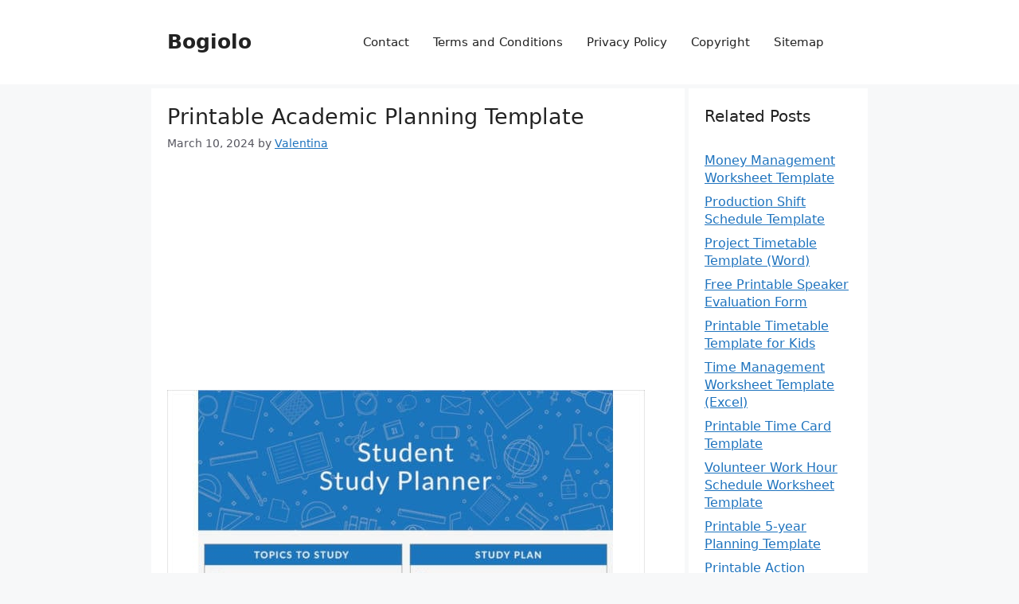

--- FILE ---
content_type: text/html; charset=utf-8
request_url: https://www.google.com/recaptcha/api2/aframe
body_size: 266
content:
<!DOCTYPE HTML><html><head><meta http-equiv="content-type" content="text/html; charset=UTF-8"></head><body><script nonce="JcZ0vaBYoZtPtQDcEhbmzQ">/** Anti-fraud and anti-abuse applications only. See google.com/recaptcha */ try{var clients={'sodar':'https://pagead2.googlesyndication.com/pagead/sodar?'};window.addEventListener("message",function(a){try{if(a.source===window.parent){var b=JSON.parse(a.data);var c=clients[b['id']];if(c){var d=document.createElement('img');d.src=c+b['params']+'&rc='+(localStorage.getItem("rc::a")?sessionStorage.getItem("rc::b"):"");window.document.body.appendChild(d);sessionStorage.setItem("rc::e",parseInt(sessionStorage.getItem("rc::e")||0)+1);localStorage.setItem("rc::h",'1768818242230');}}}catch(b){}});window.parent.postMessage("_grecaptcha_ready", "*");}catch(b){}</script></body></html>